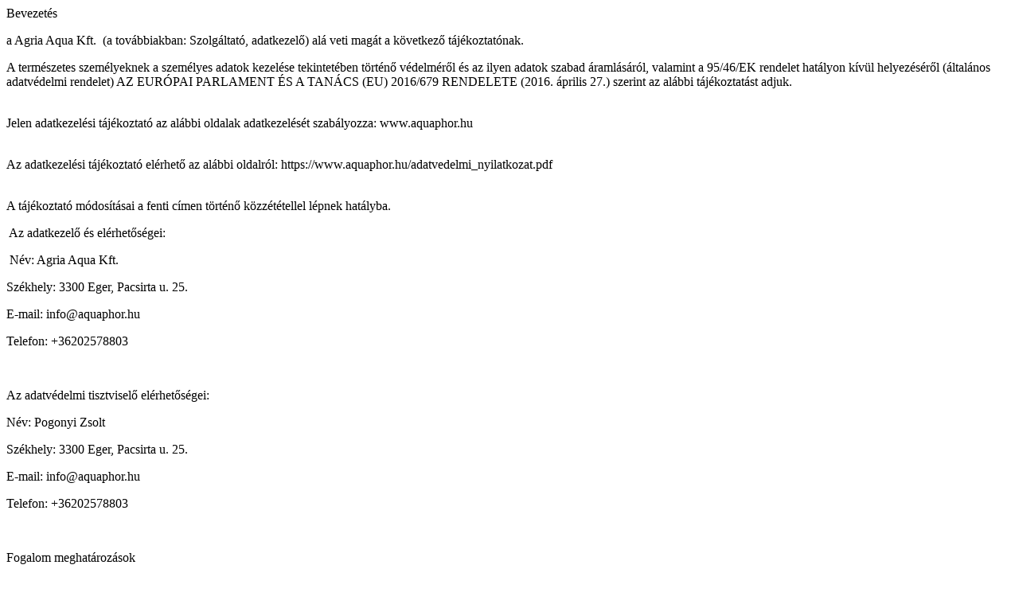

--- FILE ---
content_type: text/html; charset=utf-8
request_url: https://www.aquaphormodern.hu/index.php?route=information/information/agree&information_id=3
body_size: 67167
content:
<p>Bevezet&eacute;s</p>

<p>a&nbsp;Agria Aqua Kft.&nbsp;&nbsp;(a tov&aacute;bbiakban: Szolg&aacute;ltat&oacute;, adatkezelő) al&aacute; veti mag&aacute;t a k&ouml;vetkező t&aacute;j&eacute;koztat&oacute;nak.</p>

<p>A term&eacute;szetes szem&eacute;lyeknek a szem&eacute;lyes adatok kezel&eacute;se tekintet&eacute;ben t&ouml;rt&eacute;nő v&eacute;delm&eacute;ről &eacute;s az ilyen adatok szabad &aacute;raml&aacute;s&aacute;r&oacute;l, valamint a 95/46/EK rendelet hat&aacute;lyon k&iacute;v&uuml;l helyez&eacute;s&eacute;ről (&aacute;ltal&aacute;nos adatv&eacute;delmi rendelet) AZ EUR&Oacute;PAI PARLAMENT &Eacute;S A TAN&Aacute;CS (EU) 2016/679 RENDELETE (2016. &aacute;prilis 27.) szerint az al&aacute;bbi t&aacute;j&eacute;koztat&aacute;st adjuk.</p>

<p><br />
Jelen adatkezel&eacute;si t&aacute;j&eacute;koztat&oacute; az al&aacute;bbi oldalak adatkezel&eacute;s&eacute;t szab&aacute;lyozza: www.aquaphor.hu</p>

<p><br />
Az adatkezel&eacute;si t&aacute;j&eacute;koztat&oacute; el&eacute;rhető az al&aacute;bbi oldalr&oacute;l: https://www.aquaphor.hu/adatvedelmi_nyilatkozat.pdf</p>

<p><br />
A t&aacute;j&eacute;koztat&oacute; m&oacute;dos&iacute;t&aacute;sai a fenti c&iacute;men t&ouml;rt&eacute;nő k&ouml;zz&eacute;t&eacute;tellel l&eacute;pnek hat&aacute;lyba.</p>

<p>&nbsp;Az adatkezelő &eacute;s el&eacute;rhetős&eacute;gei:</p>

<p>&nbsp;N&eacute;v: Agria Aqua Kft.</p>

<p>Sz&eacute;khely: 3300 Eger, Pacsirta u. 25.</p>

<p>E-mail: info@aquaphor.hu</p>

<p>Telefon: +36202578803</p>

<p>&nbsp;</p>

<p>Az adatv&eacute;delmi tisztviselő el&eacute;rhetős&eacute;gei:</p>

<p>N&eacute;v: Pogonyi Zsolt</p>

<p>Sz&eacute;khely: 3300 Eger, Pacsirta u. 25.</p>

<p>E-mail: info@aquaphor.hu</p>

<p>Telefon: +36202578803</p>

<p>&nbsp;</p>

<p>Fogalom meghat&aacute;roz&aacute;sok</p>

<p>&bdquo;szem&eacute;lyes adat&rdquo;: azonos&iacute;tott vagy azonos&iacute;that&oacute; term&eacute;szetes szem&eacute;lyre (&bdquo;&eacute;rintett&rdquo;) vonatkoz&oacute; b&aacute;rmely inform&aacute;ci&oacute;; azonos&iacute;that&oacute; az a term&eacute;szetes szem&eacute;ly, aki k&ouml;zvetlen vagy k&ouml;zvetett m&oacute;don, k&uuml;l&ouml;n&ouml;sen valamely azonos&iacute;t&oacute;, p&eacute;ld&aacute;ul n&eacute;v, sz&aacute;m, helymeghat&aacute;roz&oacute; adat, online azonos&iacute;t&oacute; vagy a term&eacute;szetes szem&eacute;ly testi, fiziol&oacute;giai, genetikai, szellemi, gazdas&aacute;gi, kultur&aacute;lis vagy szoci&aacute;lis azonoss&aacute;g&aacute;ra vonatkoz&oacute; egy vagy t&ouml;bb t&eacute;nyező alapj&aacute;n azonos&iacute;that&oacute;;</p>

<p>&nbsp;</p>

<p>&bdquo;adatkezel&eacute;s&rdquo;: a szem&eacute;lyes adatokon vagy adat&aacute;llom&aacute;nyokon automatiz&aacute;lt vagy nem automatiz&aacute;lt m&oacute;don v&eacute;gzett b&aacute;rmely művelet vagy műveletek &ouml;sszess&eacute;ge, &iacute;gy a gyűjt&eacute;s, r&ouml;gz&iacute;t&eacute;s, rendszerez&eacute;s, tagol&aacute;s, t&aacute;rol&aacute;s, &aacute;talak&iacute;t&aacute;s vagy megv&aacute;ltoztat&aacute;s, lek&eacute;rdez&eacute;s, betekint&eacute;s, felhaszn&aacute;l&aacute;s, k&ouml;zl&eacute;s tov&aacute;bb&iacute;t&aacute;s, terjeszt&eacute;s vagy egy&eacute;b m&oacute;don t&ouml;rt&eacute;nő hozz&aacute;f&eacute;rhetőv&eacute; t&eacute;tel &uacute;tj&aacute;n, &ouml;sszehangol&aacute;s vagy &ouml;sszekapcsol&aacute;s, korl&aacute;toz&aacute;s, t&ouml;rl&eacute;s, illetve megsemmis&iacute;t&eacute;s;<br />
&nbsp;</p>

<p>&bdquo;adatkezelő&rdquo;: az a term&eacute;szetes vagy jogi szem&eacute;ly, k&ouml;zhatalmi szerv, &uuml;gyn&ouml;ks&eacute;g vagy b&aacute;rmely egy&eacute;b szerv, amely a szem&eacute;lyes adatok kezel&eacute;s&eacute;nek c&eacute;ljait &eacute;s eszk&ouml;zeit &ouml;n&aacute;ll&oacute;an vagy m&aacute;sokkal egy&uuml;tt meghat&aacute;rozza; ha az adatkezel&eacute;s c&eacute;ljait &eacute;s eszk&ouml;zeit az uni&oacute;s vagy a tag&aacute;llami jog hat&aacute;rozza meg, az adatkezelőt vagy az adatkezelő kijel&ouml;l&eacute;s&eacute;re vonatkoz&oacute; k&uuml;l&ouml;n&ouml;s szempontokat az uni&oacute;s vagy a tag&aacute;llami jog is meghat&aacute;rozhatja;<br />
&nbsp;</p>

<p>&bdquo;adatfeldolgoz&oacute;&rdquo;: az a term&eacute;szetes vagy jogi szem&eacute;ly, k&ouml;zhatalmi szerv, &uuml;gyn&ouml;ks&eacute;g vagy b&aacute;rmely egy&eacute;b szerv, amely az adatkezelő nev&eacute;ben szem&eacute;lyes adatokat kezel;<br />
&nbsp;</p>

<p>&bdquo;c&iacute;mzett&rdquo;: az a term&eacute;szetes vagy jogi szem&eacute;ly, k&ouml;zhatalmi szerv, &uuml;gyn&ouml;ks&eacute;g vagy b&aacute;rmely egy&eacute;b szerv, akivel vagy amellyel a szem&eacute;lyes adatot k&ouml;zlik, f&uuml;ggetlen&uuml;l att&oacute;l, hogy harmadik f&eacute;l-e. Azon k&ouml;zhatalmi szervek, amelyek egy egyedi vizsg&aacute;lat keret&eacute;ben az uni&oacute;s vagy a tag&aacute;llami joggal &ouml;sszhangban f&eacute;rhetnek hozz&aacute; szem&eacute;lyes adatokhoz, nem minős&uuml;lnek c&iacute;mzettnek; az eml&iacute;tett adatok e k&ouml;zhatalmi szervek &aacute;ltali kezel&eacute;se meg kell, hogy feleljen az adatkezel&eacute;s c&eacute;ljainak megfelelően az alkalmazand&oacute; adatv&eacute;delmi szab&aacute;lyoknak;<br />
&nbsp;</p>

<p>&bdquo;az &eacute;rintett hozz&aacute;j&aacute;rul&aacute;sa&rdquo;: az &eacute;rintett akarat&aacute;nak &ouml;nk&eacute;ntes, konkr&eacute;t &eacute;s megfelelő t&aacute;j&eacute;koztat&aacute;son alapul&oacute; &eacute;s egy&eacute;rtelmű kinyilv&aacute;n&iacute;t&aacute;sa, amellyel az &eacute;rintett nyilatkozat vagy a megerős&iacute;t&eacute;st f&eacute;lre&eacute;rthetetlen&uuml;l kifejező cselekedet &uacute;tj&aacute;n jelzi, hogy beleegyez&eacute;s&eacute;t adja az őt &eacute;rintő szem&eacute;lyes adatok kezel&eacute;s&eacute;hez;<br />
&nbsp;</p>

<p>&bdquo;adatv&eacute;delmi incidens&rdquo;: a biztons&aacute;g olyan s&eacute;r&uuml;l&eacute;se, amely a tov&aacute;bb&iacute;tott, t&aacute;rolt vagy m&aacute;s m&oacute;don kezelt szem&eacute;lyes adatok v&eacute;letlen vagy jogellenes megsemmis&iacute;t&eacute;s&eacute;t, elveszt&eacute;s&eacute;t, megv&aacute;ltoztat&aacute;s&aacute;t, jogosulatlan k&ouml;zl&eacute;s&eacute;t vagy az azokhoz val&oacute; jogosulatlan hozz&aacute;f&eacute;r&eacute;st eredm&eacute;nyezi.<br />
&nbsp;</p>

<p>A szem&eacute;lyes adatok kezel&eacute;s&eacute;re vonatkoz&oacute; elvek</p>

<p><br />
A szem&eacute;lyes adatok:</p>

<p><br />
kezel&eacute;s&eacute;t jogszerűen &eacute;s tisztess&eacute;gesen, valamint az &eacute;rintett sz&aacute;m&aacute;ra &aacute;tl&aacute;that&oacute; m&oacute;don kell v&eacute;gezni (&bdquo;jogszerűs&eacute;g, tisztess&eacute;ges elj&aacute;r&aacute;s &eacute;s &aacute;tl&aacute;that&oacute;s&aacute;g&rdquo;);<br />
&nbsp;</p>

<p>gyűjt&eacute;se csak meghat&aacute;rozott, egy&eacute;rtelmű &eacute;s jogszerű c&eacute;lb&oacute;l t&ouml;rt&eacute;njen, &eacute;s azokat ne kezelj&eacute;k ezekkel a c&eacute;lokkal &ouml;ssze nem egyeztethető m&oacute;don; a 89. cikk (1) bekezd&eacute;s&eacute;nek megfelelően nem minős&uuml;l az eredeti c&eacute;llal &ouml;ssze nem egyeztethetőnek a k&ouml;z&eacute;rdekű archiv&aacute;l&aacute;s c&eacute;lj&aacute;b&oacute;l, tudom&aacute;nyos &eacute;s t&ouml;rt&eacute;nelmi kutat&aacute;si c&eacute;lb&oacute;l vagy statisztikai c&eacute;lb&oacute;l t&ouml;rt&eacute;nő tov&aacute;bbi adatkezel&eacute;s (&bdquo;c&eacute;lhoz k&ouml;t&ouml;tts&eacute;g&rdquo;);<br />
&nbsp;</p>

<p>az adatkezel&eacute;s c&eacute;ljai szempontj&aacute;b&oacute;l megfelelőek &eacute;s relev&aacute;nsak kell, hogy legyenek, &eacute;s a sz&uuml;ks&eacute;gesre kell korl&aacute;toz&oacute;dniuk (&bdquo;adattakar&eacute;koss&aacute;g&rdquo;);<br />
&nbsp;</p>

<p>pontosnak &eacute;s sz&uuml;ks&eacute;g eset&eacute;n naprak&eacute;sznek kell lenni&uuml;k; minden &eacute;szszerű int&eacute;zked&eacute;st meg kell tenni annak &eacute;rdek&eacute;ben, hogy az adatkezel&eacute;s c&eacute;ljai szempontj&aacute;b&oacute;l pontatlan szem&eacute;lyes adatokat halad&eacute;ktalanul t&ouml;r&ouml;lj&eacute;k vagy helyesb&iacute;ts&eacute;k (&bdquo;pontoss&aacute;g&rdquo;);<br />
&nbsp;</p>

<p>t&aacute;rol&aacute;s&aacute;nak olyan form&aacute;ban kell t&ouml;rt&eacute;nnie, amely az &eacute;rintettek azonos&iacute;t&aacute;s&aacute;t csak a szem&eacute;lyes adatok kezel&eacute;se c&eacute;ljainak el&eacute;r&eacute;s&eacute;hez sz&uuml;ks&eacute;ges ideig teszi lehetőv&eacute;; a szem&eacute;lyes adatok enn&eacute;l hosszabb ideig t&ouml;rt&eacute;nő t&aacute;rol&aacute;s&aacute;ra csak akkor ker&uuml;lhet sor, amennyiben a szem&eacute;lyes adatok kezel&eacute;s&eacute;re a 89. cikk (1) bekezd&eacute;s&eacute;nek megfelelően k&ouml;z&eacute;rdekű archiv&aacute;l&aacute;s c&eacute;lj&aacute;b&oacute;l, tudom&aacute;nyos &eacute;s t&ouml;rt&eacute;nelmi kutat&aacute;si c&eacute;lb&oacute;l vagy statisztikai c&eacute;lb&oacute;l ker&uuml;l majd sor, az e rendeletben az &eacute;rintettek jogainak &eacute;s szabads&aacute;gainak v&eacute;delme &eacute;rdek&eacute;ben elő&iacute;rt megfelelő technikai &eacute;s szervez&eacute;si int&eacute;zked&eacute;sek v&eacute;grehajt&aacute;s&aacute;ra is figyelemmel (&bdquo;korl&aacute;tozott t&aacute;rolhat&oacute;s&aacute;g&rdquo;);<br />
&nbsp;</p>

<p>kezel&eacute;s&eacute;t oly m&oacute;don kell v&eacute;gezni, hogy megfelelő technikai vagy szervez&eacute;si int&eacute;zked&eacute;sek alkalmaz&aacute;s&aacute;val biztos&iacute;tva legyen a szem&eacute;lyes adatok megfelelő biztons&aacute;ga, az adatok jogosulatlan vagy jogellenes kezel&eacute;s&eacute;vel, v&eacute;letlen elveszt&eacute;s&eacute;vel, megsemmis&iacute;t&eacute;s&eacute;vel vagy k&aacute;rosod&aacute;s&aacute;val szembeni v&eacute;delmet is ide&eacute;rtve (&bdquo;integrit&aacute;s &eacute;s bizalmas jelleg&rdquo;).<br />
&nbsp;</p>

<p>Az adatkezelő felelős a fentiek megfelel&eacute;s&eacute;rt, tov&aacute;bb&aacute; k&eacute;pesnek kell lennie e megfelel&eacute;s igazol&aacute;s&aacute;ra (&bdquo;elsz&aacute;moltathat&oacute;s&aacute;g&rdquo;).</p>

<p><br />
Adatkezel&eacute;sek</p>

<p><br />
Web&aacute;ruh&aacute;z műk&ouml;dtet&eacute;shez kapcsol&oacute;d&oacute; adatkezel&eacute;s</p>

<p><br />
Az adatgyűjt&eacute;s t&eacute;nye, a kezelt adatok k&ouml;re &eacute;s az adatkezel&eacute;s c&eacute;lja:<br />
Szem&eacute;lyes adat&nbsp;&nbsp; &nbsp;Az adatkezel&eacute;s c&eacute;lja<br />
Felhaszn&aacute;l&oacute;i n&eacute;v&nbsp;&nbsp; &nbsp;Azonos&iacute;t&aacute;s, a regisztr&aacute;ci&oacute; lehetőv&eacute; t&eacute;tele.<br />
Jelsz&oacute;&nbsp;&nbsp; &nbsp;A felhaszn&aacute;l&oacute;i fi&oacute;kba t&ouml;rt&eacute;nő biztons&aacute;gos bel&eacute;p&eacute;st szolg&aacute;lja.<br />
Vezet&eacute;k-&eacute;s keresztn&eacute;v&nbsp;&nbsp; &nbsp;A kapcsolatfelv&eacute;telhez, a v&aacute;s&aacute;rl&aacute;shoz &eacute;s a szab&aacute;lyszerű sz&aacute;mla ki&aacute;ll&iacute;t&aacute;s&aacute;hoz sz&uuml;ks&eacute;ges.<br />
E-mail c&iacute;m&nbsp;&nbsp; &nbsp;Kapcsolattart&aacute;s.<br />
Telefonsz&aacute;m&nbsp;&nbsp; &nbsp;Kapcsolattart&aacute;s, a sz&aacute;ml&aacute;z&aacute;ssal, vagy a sz&aacute;ll&iacute;t&aacute;ssal kapcsolatos k&eacute;rd&eacute;sek hat&eacute;konyabb egyeztet&eacute;se.<br />
Sz&aacute;ml&aacute;z&aacute;si n&eacute;v &eacute;s c&iacute;m, esetleg ad&oacute;sz&aacute;m&nbsp;&nbsp; &nbsp;A szab&aacute;lyszerű sz&aacute;mla ki&aacute;ll&iacute;t&aacute;sa, tov&aacute;bb&aacute; a szerződ&eacute;s l&eacute;trehoz&aacute;sa, tartalm&aacute;nak meghat&aacute;roz&aacute;sa, m&oacute;dos&iacute;t&aacute;sa, teljes&iacute;t&eacute;s&eacute;nek figyelemmel k&iacute;s&eacute;r&eacute;se, az abb&oacute;l sz&aacute;rmaz&oacute; d&iacute;jak sz&aacute;ml&aacute;z&aacute;sa, valamint az azzal kapcsolatos k&ouml;vetel&eacute;sek &eacute;rv&eacute;nyes&iacute;t&eacute;se.<br />
Sz&aacute;ll&iacute;t&aacute;si n&eacute;v &eacute;s c&iacute;m&nbsp;&nbsp; &nbsp;A h&aacute;zhoz sz&aacute;ll&iacute;t&aacute;s lehetőv&eacute; t&eacute;tele.<br />
A v&aacute;s&aacute;rl&aacute;s/regisztr&aacute;ci&oacute; időpontja&nbsp;&nbsp; &nbsp;Technikai művelet v&eacute;grehajt&aacute;sa.<br />
A v&aacute;s&aacute;rl&aacute;s/regisztr&aacute;ci&oacute; kori IP c&iacute;m&nbsp;&nbsp; &nbsp;Technikai művelet v&eacute;grehajt&aacute;sa.<br />
Sem a felhaszn&aacute;l&oacute;n&eacute;v, sem az e-mail c&iacute;m eset&eacute;ben nem sz&uuml;ks&eacute;ges, hogy szem&eacute;lyes adatot tartalmazzon.</p>

<p><br />
Az &eacute;rintettek k&ouml;re: A webshop weboldalon regisztr&aacute;lt/v&aacute;s&aacute;rl&oacute; valamennyi &eacute;rintett.<br />
&nbsp;</p>

<p>Az adatkezel&eacute;s időtartama, az adatok t&ouml;rl&eacute;s&eacute;nek hat&aacute;rideje: A regisztr&aacute;ci&oacute; t&ouml;rl&eacute;s&eacute;vel azonnal. Kiv&eacute;ve a sz&aacute;mviteli bizonylatok eset&eacute;ben, hiszen a sz&aacute;mvitelről sz&oacute;l&oacute; 2000. &eacute;vi C. t&ouml;rv&eacute;ny 169. &sect; (2) bekezd&eacute;se alapj&aacute;n 8 &eacute;vig meg kell őrizni ezeket az adatokat.<br />
&nbsp;</p>

<p>A k&ouml;nyvviteli elsz&aacute;mol&aacute;st k&ouml;zvetlen&uuml;l &eacute;s k&ouml;zvetetten al&aacute;t&aacute;maszt&oacute; sz&aacute;mviteli bizonylatot (ide&eacute;rtve a fők&ouml;nyvi sz&aacute;ml&aacute;kat, az analitikus, illetve r&eacute;szletező nyilv&aacute;ntart&aacute;sokat is), legal&aacute;bb 8 &eacute;vig kell olvashat&oacute; form&aacute;ban, a k&ouml;nyvel&eacute;si feljegyz&eacute;sek hivatkoz&aacute;sa alapj&aacute;n visszakereshető m&oacute;don megőrizni.</p>

<p>&nbsp;</p>

<p>Az adatok megismer&eacute;s&eacute;re jogosult lehets&eacute;ges adatkezelők szem&eacute;lye, a szem&eacute;lyes adatok c&iacute;mzettjei: A szem&eacute;lyes adatokat az adatkezelő sales &eacute;s marketing munkat&aacute;rsai kezelhetik, a fenti alapelvek tiszteletben tart&aacute;s&aacute;val.<br />
&nbsp;</p>

<p>Az &eacute;rintettek adatkezel&eacute;ssel kapcsolatos jogainak ismertet&eacute;se:<br />
&nbsp;</p>

<p>Az &eacute;rintett k&eacute;relmezheti az adatkezelőtől a r&aacute; vonatkoz&oacute; szem&eacute;lyes adatokhoz val&oacute; hozz&aacute;f&eacute;r&eacute;st, azok helyesb&iacute;t&eacute;s&eacute;t, t&ouml;rl&eacute;s&eacute;t vagy kezel&eacute;s&eacute;nek korl&aacute;toz&aacute;s&aacute;t, &eacute;s<br />
tiltakozhat az ilyen szem&eacute;lyes adatok kezel&eacute;se ellen, valamint<br />
az &eacute;rintettnek joga van az adathordozhat&oacute;s&aacute;ghoz, tov&aacute;bb&aacute; a hozz&aacute;j&aacute;rul&aacute;s b&aacute;rmely időpontban t&ouml;rt&eacute;nő visszavon&aacute;s&aacute;hoz.<br />
&nbsp;</p>

<p>A szem&eacute;lyes adatokhoz val&oacute; hozz&aacute;f&eacute;r&eacute;st, azok t&ouml;rl&eacute;s&eacute;t, m&oacute;dos&iacute;t&aacute;s&aacute;t, vagy kezel&eacute;s&eacute;nek korl&aacute;toz&aacute;s&aacute;t, az adatok hordozhat&oacute;s&aacute;g&aacute;t, az adatkezel&eacute;sek elleni tiltakoz&aacute;st az al&aacute;bbi m&oacute;dokon tudja &eacute;rintett kezdem&eacute;nyezni:<br />
postai &uacute;ton a &nbsp;&nbsp;&nbsp;&nbsp;&nbsp;&nbsp;&nbsp;&nbsp;&nbsp;&nbsp;3300 Eger, Pacsirta u. 25.&nbsp;c&iacute;men,<br />
e-mail &uacute;tj&aacute;n&nbsp;&nbsp;&nbsp;&nbsp;&nbsp;&nbsp;&nbsp;&nbsp;&nbsp;&nbsp;&nbsp;&nbsp;info@aquaphor.hu&nbsp;&nbsp;&nbsp;e-mail c&iacute;men,<br />
telefonon &nbsp;&nbsp;&nbsp;&nbsp;&nbsp;&nbsp;&nbsp;&nbsp;&nbsp;&nbsp;&nbsp;&nbsp;&nbsp;&nbsp;&nbsp;&nbsp;+36202578803&nbsp;&nbsp;&nbsp;&nbsp;&nbsp;&nbsp;&nbsp;&nbsp;&nbsp;&nbsp;&nbsp;&nbsp;&nbsp;&nbsp;a sz&aacute;mon.<br />
&nbsp;</p>

<p>Az adatkezel&eacute;s jogalapja:<br />
&nbsp;</p>

<p>Az &eacute;rintett hozz&aacute;j&aacute;rul&aacute;sa, 6. cikk (1) bekezd&eacute;s a) pont, az Infotv. 5. &sect; (1) bekezd&eacute;se,<br />
&nbsp;</p>

<p>Az elektronikus kereskedelemi szolg&aacute;ltat&aacute;sok, valamint az inform&aacute;ci&oacute;s t&aacute;rsadalommal &ouml;sszef&uuml;ggő szolg&aacute;ltat&aacute;sok egyes k&eacute;rd&eacute;seiről sz&oacute;l&oacute; 2001. &eacute;vi CVIII. t&ouml;rv&eacute;ny (a tov&aacute;bbiakban: Elker tv.) 13/A. &sect; (3) bekezd&eacute;se:<br />
&nbsp;</p>

<p>A szolg&aacute;ltat&oacute; a szolg&aacute;ltat&aacute;s ny&uacute;jt&aacute;sa c&eacute;lj&aacute;b&oacute;l kezelheti azon szem&eacute;lyes adatokat, amelyek a szolg&aacute;ltat&aacute;s ny&uacute;jt&aacute;s&aacute;hoz technikailag elengedhetetlen&uuml;l sz&uuml;ks&eacute;gesek. A szolg&aacute;ltat&oacute;nak az egy&eacute;b felt&eacute;telek azonoss&aacute;ga eset&eacute;n &uacute;gy kell megv&aacute;lasztania &eacute;s minden esetben oly m&oacute;don kell &uuml;zemeltetnie az inform&aacute;ci&oacute;s t&aacute;rsadalommal &ouml;sszef&uuml;ggő szolg&aacute;ltat&aacute;s ny&uacute;jt&aacute;sa sor&aacute;n alkalmazott eszk&ouml;z&ouml;ket, hogy szem&eacute;lyes adatok kezel&eacute;s&eacute;re csak akkor ker&uuml;lj&ouml;n sor, ha ez a szolg&aacute;ltat&aacute;s ny&uacute;jt&aacute;s&aacute;hoz &eacute;s az e t&ouml;rv&eacute;nyben meghat&aacute;rozott egy&eacute;b c&eacute;lok teljes&uuml;l&eacute;s&eacute;hez felt&eacute;tlen&uuml;l sz&uuml;ks&eacute;ges, azonban ebben az esetben is csak a sz&uuml;ks&eacute;ges m&eacute;rt&eacute;kben &eacute;s ideig.</p>

<p>&nbsp;</p>

<p>A sz&aacute;mviteli jogszab&aacute;lyoknak megfelelő sz&aacute;ml&aacute;t ki&aacute;ll&iacute;t&aacute;sa eset&eacute;n a 6. cikk (1) bekezd&eacute;s c) pontja.<br />
&nbsp;</p>

<p>T&aacute;j&eacute;koztatjuk, hogy<br />
&nbsp;</p>

<p>az adatkezel&eacute;s az &Ouml;n hozz&aacute;j&aacute;rul&aacute;s&aacute;n alapul.<br />
k&ouml;teles a szem&eacute;lyes adatokat megadni, hogy tudjuk a rendel&eacute;s&eacute;t teljes&iacute;teni.<br />
az adatszolg&aacute;ltat&aacute;s elmarad&aacute;sa azzal a k&ouml;vetkezm&eacute;nyekkel j&aacute;r, hogy nem tudjuk a rendel&eacute;s&eacute;t feldolgozni.</p>

<p><br />
Az ig&eacute;nybe vett adatfeldolgoz&oacute;k</p>

<p>&nbsp;</p>

<p>Sz&aacute;ll&iacute;t&aacute;s</p>

<p><br />
Adatfeldolgoz&oacute; &aacute;ltal ell&aacute;tott tev&eacute;kenys&eacute;g: Term&eacute;kek kisz&aacute;ll&iacute;t&aacute;sa, fuvaroz&aacute;s<br />
&nbsp;</p>

<p>Adatfeldolgoz&oacute; megnevez&eacute;se &eacute;s el&eacute;rhetős&eacute;ge:<br />
&nbsp;</p>

<p>Adatfeldolgoz&oacute; neve: GLS General Logistics Systems Hungary Csomag-Logisztikai Kft.</p>

<p>&nbsp;</p>

<p>Sz&eacute;khelye: 2351 Als&oacute;n&eacute;medi GLS Eur&oacute;pa u. 2.</p>

<p>&nbsp;<br />
Ad&oacute;sz&aacute;m: 12369410-2-44</p>

<p><br />
C&eacute;gjegyz&eacute;k sz&aacute;m: 13-09-111755</p>

<p><br />
E-mail c&iacute;m: info@gls-hungary.com</p>

<p><br />
Telefonsz&aacute;m: +36 1 802 0265</p>

<p>Az adatkezel&eacute;s t&eacute;nye, a kezelt adatok k&ouml;re: Sz&aacute;ll&iacute;t&aacute;si n&eacute;v, sz&aacute;ll&iacute;t&aacute;si c&iacute;m, telefonsz&aacute;m, e-mail c&iacute;m.<br />
&nbsp;</p>

<p>Az &eacute;rintettek k&ouml;re: A h&aacute;zhozsz&aacute;ll&iacute;t&aacute;st&nbsp;&nbsp;k&eacute;rő valamennyi &eacute;rintett.<br />
&nbsp;</p>

<p>Az adatkezel&eacute;s c&eacute;lja: A megrendelt term&eacute;k h&aacute;zhoz sz&aacute;ll&iacute;t&aacute;sa.<br />
&nbsp;</p>

<p>Az adatkezel&eacute;s időtartama, az adatok t&ouml;rl&eacute;s&eacute;nek hat&aacute;rideje: A h&aacute;zhozsz&aacute;ll&iacute;t&aacute;s lebonyol&iacute;t&aacute;s&aacute;ig tart.<br />
&nbsp;</p>

<p>Az adatfeldolgoz&aacute;s jogalapja: a Felhaszn&aacute;l&oacute; hozz&aacute;j&aacute;rul&aacute;sa, 6. cikk (1) bekezd&eacute;s a) pontja, az Infotv. 5. &sect; (1) bekezd&eacute;se.<br />
&nbsp;</p>

<p>Sz&aacute;ml&aacute;z&aacute;s</p>

<p>1.&nbsp;Adatfeldolgoz&oacute; &aacute;ltal ell&aacute;tott tev&eacute;kenys&eacute;g: Sz&aacute;mla ki&aacute;ll&iacute;t&aacute;s</p>

<p><br />
2. Adatfeldolgoz&oacute; megnevez&eacute;se &eacute;s el&eacute;rhetős&eacute;ge:</p>

<p><br />
Adatfeldolgoz&oacute; neve: billingo technologies zrt</p>

<p><br />
Sz&eacute;khelye: 1133 Budapest, &Aacute;rb&oacute;c utca 6.</p>

<p>&nbsp;<br />
Ad&oacute;sz&aacute;m: 27926309-2-41</p>

<p><br />
C&eacute;gjegyz&eacute;k sz&aacute;m: &nbsp;01 10 140802</p>

<p>&nbsp;</p>

<p>E-mail c&iacute;m: hello@billingo.hu</p>

<p><br />
Online fizet&eacute;s<br />
&nbsp;</p>

<p>Adatfeldolgoz&oacute; &aacute;ltal ell&aacute;tott tev&eacute;kenys&eacute;g: Online fizet&eacute;s<br />
&nbsp;</p>

<p>Adatfeldolgoz&oacute; megnevez&eacute;se &eacute;s el&eacute;rhetős&eacute;ge:<br />
&nbsp;</p>

<p>Adatfeldolgoz&oacute; neve: OTP Mobil Kft</p>

<p>&nbsp;</p>

<p>Sz&eacute;khelye: 1093 Budapest, K&ouml;zrakt&aacute;r utca 30-32.</p>

<p>&nbsp;</p>

<p>Ad&oacute;sz&aacute;m: 24386106243</p>

<p>&nbsp;</p>

<p>C&eacute;gjegyz&eacute;k sz&aacute;m: 01 09 174466</p>

<p>&nbsp;</p>

<p>E-mail c&iacute;m: ugyfelszolgalat@simple.hu</p>

<p>&nbsp;</p>

<p>Telefonsz&aacute;m: +36 1 776 6901</p>

<p>Az adatkezel&eacute;s t&eacute;nye, a kezelt adatok k&ouml;re: Sz&aacute;ml&aacute;z&aacute;si n&eacute;v, sz&aacute;ml&aacute;z&aacute;si c&iacute;m, e-mail c&iacute;m.<br />
&nbsp;</p>

<p>Az &eacute;rintettek k&ouml;re: A online v&aacute;s&aacute;rl&aacute;st k&eacute;rő valamennyi &eacute;rintett.<br />
&nbsp;</p>

<p>Az adatkezel&eacute;s c&eacute;lja: Az online fizet&eacute;s lebonyol&iacute;t&aacute;sa, a tranzakci&oacute;k visszaigazol&aacute;sa &eacute;s a felhaszn&aacute;l&oacute;k v&eacute;delme &eacute;rdek&eacute;ben v&eacute;gzett fraud-monitoring (vissza&eacute;l&eacute;sek ellenőrz&eacute;se).<br />
&nbsp;</p>

<p>Az adatkezel&eacute;s időtartama, az adatok t&ouml;rl&eacute;s&eacute;nek hat&aacute;rideje: Az online fizet&eacute;s lebonyol&iacute;t&aacute;s&aacute;ig tart.<br />
&nbsp;</p>

<p>Az adatfeldolgoz&aacute;s jogalapja: a Felhaszn&aacute;l&oacute; hozz&aacute;j&aacute;rul&aacute;sa, az Infotv. 5. &sect; (1) bekezd&eacute;se, 6. cikk (1) bekezd&eacute;s a) pontja, illetve az elektronikus kereskedelemi szolg&aacute;ltat&aacute;sok, valamint az inform&aacute;ci&oacute;s t&aacute;rsadalommal &ouml;sszef&uuml;ggő szolg&aacute;ltat&aacute;sok egyes k&eacute;rd&eacute;seiről sz&oacute;l&oacute; 2001. &eacute;vi CVIII. t&ouml;rv&eacute;ny 13/A. &sect; (3) bekezd&eacute;se.<br />
&nbsp;</p>

<p>T&aacute;rhely-szolg&aacute;ltat&oacute;</p>

<p><br />
Adatfeldolgoz&oacute; &aacute;ltal ell&aacute;tott tev&eacute;kenys&eacute;g: T&aacute;rhely-szolg&aacute;ltat&aacute;s<br />
&nbsp;</p>

<p>Adatfeldolgoz&oacute; megnevez&eacute;se &eacute;s el&eacute;rhetős&eacute;ge:<br />
&nbsp;</p>

<p>Adatfeldolgoz&oacute; neve: EV2 Internet Kft.<br />
Sz&eacute;khelye: 1149&nbsp;Budapest, R&oacute;na &uacute;t 120-122.<br />
Ad&oacute;sz&aacute;m: 13335072-2-42<br />
C&eacute;gjegyz&eacute;k sz&aacute;m: 01-09-987250<br />
E-mail c&iacute;m: info@cpanel.hu<br />
Tel:&nbsp;+36-1-460-0104, +36-70-338-4091</p>

<p>&nbsp;</p>

<p>Az adatkezel&eacute;s t&eacute;nye, a kezelt adatok k&ouml;re: Az &eacute;rintett &aacute;ltal megadott valamennyi szem&eacute;lyes adat.<br />
&nbsp;</p>

<p>Az &eacute;rintettek k&ouml;re: A weboldalt haszn&aacute;l&oacute; valamennyi &eacute;rintett.<br />
&nbsp;</p>

<p>Az adatkezel&eacute;s c&eacute;lja: A weboldal el&eacute;rhetőv&eacute; t&eacute;tele, megfelelő műk&ouml;dtet&eacute;se.<br />
&nbsp;</p>

<p>Az adatkezel&eacute;s időtartama, az adatok t&ouml;rl&eacute;s&eacute;nek hat&aacute;rideje: Az adatkezelő &eacute;s a t&aacute;rhely-szolg&aacute;ltat&oacute; k&ouml;z&ouml;tti meg&aacute;llapod&aacute;s megszűn&eacute;s&eacute;ig, vagy az &eacute;rintettnek a t&aacute;rhely-szolg&aacute;ltat&oacute; fel&eacute; int&eacute;zett t&ouml;rl&eacute;si k&eacute;relm&eacute;ig tart az adatkezel&eacute;s.<br />
&nbsp;</p>

<p>Az adatfeldolgoz&aacute;s jogalapja: a Felhaszn&aacute;l&oacute; hozz&aacute;j&aacute;rul&aacute;sa, az Infotv. 5. &sect; (1) bekezd&eacute;se, 6. cikk (1) bekezd&eacute;s a) pontja, illetve az elektronikus kereskedelemi szolg&aacute;ltat&aacute;sok, valamint az inform&aacute;ci&oacute;s t&aacute;rsadalommal &ouml;sszef&uuml;ggő szolg&aacute;ltat&aacute;sok egyes k&eacute;rd&eacute;seiről sz&oacute;l&oacute; 2001. &eacute;vi CVIII. t&ouml;rv&eacute;ny 13/A. &sect; (3) bekezd&eacute;se.<br />
&nbsp;</p>

<p>Cookie-k (s&uuml;tik) kezel&eacute;se</p>

<p>&nbsp;</p>

<p>Web&aacute;ruh&aacute;zakra jellemző cookie-k az &uacute;gynevezett &bdquo;jelsz&oacute;val v&eacute;dett munkamenethez haszn&aacute;lt cookie&rdquo;, &bdquo;bev&aacute;s&aacute;rl&oacute;kos&aacute;rhoz sz&uuml;ks&eacute;ges cookie-k&rdquo; &eacute;s &bdquo;biztons&aacute;gi cookie-k&rdquo;, melyek haszn&aacute;lat&aacute;hoz nem sz&uuml;ks&eacute;ges előzetes hozz&aacute;j&aacute;rul&aacute;st k&eacute;rni az &eacute;rintettektől.<br />
&nbsp;</p>

<p>Az adatkezel&eacute;s t&eacute;nye, a kezelt adatok k&ouml;re: Egyedi azonos&iacute;t&oacute;sz&aacute;m, d&aacute;tumok, időpontok<br />
&nbsp;</p>

<p>Az &eacute;rintettek k&ouml;re: A weboldalt l&aacute;togat&oacute; valamennyi &eacute;rintett.<br />
&nbsp;</p>

<p>Az adatkezel&eacute;s c&eacute;lja: A felhaszn&aacute;l&oacute;k azonos&iacute;t&aacute;sa, a &bdquo;bev&aacute;s&aacute;rl&oacute;kos&aacute;r&rdquo; nyilv&aacute;ntart&aacute;s&aacute;ra &eacute;s a l&aacute;togat&oacute;k nyomon k&ouml;vet&eacute;se.<br />
&nbsp;</p>

<p>Az adatkezel&eacute;s időtartama, az adatok t&ouml;rl&eacute;s&eacute;nek hat&aacute;rideje:<br />
S&uuml;ti t&iacute;pusa&nbsp;&nbsp; &nbsp;Adatkezel&eacute;s jogalapja&nbsp;&nbsp; &nbsp;<br />
Adatkezel&eacute;s</p>

<p>időtartama</p>

<p>Kezelt adatk&ouml;r<br />
Munkamenet s&uuml;tik (session)&nbsp;&nbsp; &nbsp;Az elektronikus kereskedelmi szolg&aacute;ltat&aacute;sok, valamint az inform&aacute;ci&oacute;s t&aacute;rsadalmi szolg&aacute;ltat&aacute;sok egyes k&eacute;rd&eacute;seiről sz&oacute;l&oacute; 2001. CVIII. t&ouml;rv&eacute;ny (Elkertv.) 13/A. &sect; (3) bekezd&eacute;se&nbsp;&nbsp; &nbsp;<br />
A vonatkoz&oacute;</p>

<p>l&aacute;togat&oacute;i munkamenet lez&aacute;r&aacute;s&aacute;ig tart&oacute; időszak</p>

<p>connect.sid<br />
&nbsp;</p>

<p>Az adatok megismer&eacute;s&eacute;re jogosult lehets&eacute;ges adatkezelők szem&eacute;lye: A cookie-k haszn&aacute;lat&aacute;val nem kezel szem&eacute;lyes adatokat az adatkezelő.<br />
&nbsp;</p>

<p>Az &eacute;rintettek adatkezel&eacute;ssel kapcsolatos jogainak ismertet&eacute;se: Az &eacute;rintettnek lehetős&eacute;g&uuml;k van a cookie-kat t&ouml;r&ouml;lni a b&ouml;ng&eacute;szők Eszk&ouml;z&ouml;k/Be&aacute;ll&iacute;t&aacute;sok men&uuml;j&eacute;ben &aacute;ltal&aacute;ban az Adatv&eacute;delem men&uuml;pont be&aacute;ll&iacute;t&aacute;sai alatt.<br />
&nbsp;</p>

<p>Az adatkezel&eacute;s jogalapja: Az &eacute;rintettől hozz&aacute;j&aacute;rul&aacute;s nem sz&uuml;ks&eacute;ges, amennyiben a cookie-k haszn&aacute;lat&aacute;nak kiz&aacute;r&oacute;lagos c&eacute;lja az elektronikus h&iacute;rk&ouml;zlő h&aacute;l&oacute;zaton kereszt&uuml;l t&ouml;rt&eacute;nő k&ouml;zl&eacute;stov&aacute;bb&iacute;t&aacute;s vagy arra az előfizető vagy felhaszn&aacute;l&oacute; &aacute;ltal kifejezetten k&eacute;rt, az inform&aacute;ci&oacute;s t&aacute;rsadalommal &ouml;sszef&uuml;ggő szolg&aacute;ltat&aacute;s ny&uacute;jt&aacute;s&aacute;hoz a szolg&aacute;ltat&oacute;nak felt&eacute;tlen&uuml;l sz&uuml;ks&eacute;ge van.<br />
&nbsp;</p>

<p>Google Adwords konverzi&oacute;k&ouml;vet&eacute;s haszn&aacute;lata</p>

<p>&nbsp;</p>

<p>A &bdquo;Google AdWords&rdquo; nevű online rekl&aacute;mprogramot haszn&aacute;lja az adatkezelő, tov&aacute;bb&aacute; annak keretein bel&uuml;l ig&eacute;nybe veszi a Google konverzi&oacute;k&ouml;vető szolg&aacute;ltat&aacute;s&aacute;t. A Google konverzi&oacute;k&ouml;vet&eacute;s a Google Inc. elemző szolg&aacute;ltat&aacute;sa (1600 Amphitheatre Parkway, Mountain View, CA 94043, USA; &bdquo;Google&ldquo;).<br />
&nbsp;</p>

<p>Amikor Felhaszn&aacute;l&oacute; egy weboldalt Google-hirdet&eacute;s &aacute;ltal &eacute;r el, akkor egy a konverzi&oacute;k&ouml;vet&eacute;shez sz&uuml;ks&eacute;ges cookie ker&uuml;l a sz&aacute;m&iacute;t&oacute;g&eacute;p&eacute;re. Ezeknek a cookie-knak az &eacute;rv&eacute;nyess&eacute;ge korl&aacute;tozott, &eacute;s nem tartalmaznak semmilyen szem&eacute;lyes adatot, &iacute;gy a Felhaszn&aacute;l&oacute; nem is azonos&iacute;that&oacute; &aacute;ltaluk.<br />
&nbsp;</p>

<p>Amikor a Felhaszn&aacute;l&oacute; a weboldal bizonyos oldalait b&ouml;ng&eacute;szi, &eacute;s a cookie m&eacute;g nem j&aacute;rt le, akkor a Google &eacute;s az adatkezelő is l&aacute;thatja, hogy Felhaszn&aacute;l&oacute; a hirdet&eacute;sre kattintott.<br />
&nbsp;</p>

<p>Minden Google AdWords &uuml;gyf&eacute;l m&aacute;sik cookie-t kap, &iacute;gy azokat az AdWords &uuml;gyfeleinek weboldalain kereszt&uuml;l nem lehet nyomon k&ouml;vetni.<br />
&nbsp;</p>

<p>Az inform&aacute;ci&oacute;k &ndash; melyeket a konverzi&oacute;k&ouml;vető cookie-k seg&iacute;ts&eacute;g&eacute;vel szereztek &ndash; azt a c&eacute;lt szolg&aacute;lj&aacute;k, hogy az AdWords konverzi&oacute;k&ouml;vet&eacute;st v&aacute;laszt&oacute; &uuml;gyfeleinek sz&aacute;m&aacute;ra konverzi&oacute;s statisztik&aacute;kat k&eacute;sz&iacute;tsenek. Az &uuml;gyfelek &iacute;gy t&aacute;j&eacute;koz&oacute;dnak a hirdet&eacute;s&uuml;kre kattint&oacute; &eacute;s konverzi&oacute;k&ouml;vető c&iacute;mk&eacute;vel ell&aacute;tott oldalra tov&aacute;bb&iacute;tott felhaszn&aacute;l&oacute;k sz&aacute;m&aacute;r&oacute;l. Azonban olyan inform&aacute;ci&oacute;khoz nem jutnak hozz&aacute;, melyekkel b&aacute;rmelyik felhaszn&aacute;l&oacute;t azonos&iacute;tani lehetne.<br />
&nbsp;</p>

<p>Ha nem szeretne r&eacute;szt venni a konverzi&oacute;k&ouml;vet&eacute;sben, akkor ezt elutas&iacute;thatja az&aacute;ltal, hogy b&ouml;ng&eacute;szőj&eacute;ben letiltja a cookie-k telep&iacute;t&eacute;s&eacute;nek lehetős&eacute;g&eacute;t. Ezut&aacute;n &Ouml;n nem fog szerepelni a konverzi&oacute;k&ouml;vet&eacute;si statisztik&aacute;kban.<br />
&nbsp;</p>

<p>Tov&aacute;bbi inform&aacute;ci&oacute; valamint a Google adatv&eacute;delmi nyilatkozata az al&aacute;bbi oldalon &eacute;rhető el:&nbsp;&nbsp;www.google.de/policies/privacy/<br />
&nbsp;</p>

<p>A Google Analytics alkalmaz&aacute;sa</p>

<p>&nbsp;</p>

<p>Ez a honlap a Google Analytics alkalmaz&aacute;st haszn&aacute;lja, amely a Google Inc. (&bdquo;Google&rdquo;) webelemző szolg&aacute;ltat&aacute;sa. A Google Analytics &uacute;gynevezett &bdquo;cookie-kat&rdquo;, sz&ouml;vegf&aacute;jlokat haszn&aacute;l, amelyeket a sz&aacute;m&iacute;t&oacute;g&eacute;p&eacute;re mentenek, &iacute;gy előseg&iacute;tik Felhaszn&aacute;l&oacute; &aacute;ltal l&aacute;togatott weblap haszn&aacute;lat&aacute;nak elemz&eacute;s&eacute;t.<br />
&nbsp;</p>

<p>A Felhaszn&aacute;l&oacute; &aacute;ltal haszn&aacute;lt weboldallal kapcsolatos cookie-kkal l&eacute;trehozott inform&aacute;ci&oacute;k rendszerint a Google egyik USA-beli szerver&eacute;re ker&uuml;lnek &eacute;s t&aacute;rol&oacute;dnak. Az IP-anonimiz&aacute;l&aacute;s weboldali aktiv&aacute;l&aacute;s&aacute;val a Google a Felhaszn&aacute;l&oacute; IP-c&iacute;m&eacute;t az Eur&oacute;pai Uni&oacute; tag&aacute;llamain bel&uuml;l vagy az Eur&oacute;pai Gazdas&aacute;gi T&eacute;rs&eacute;gről sz&oacute;l&oacute; meg&aacute;llapod&aacute;sban r&eacute;szes m&aacute;s &aacute;llamokban előzőleg megr&ouml;vid&iacute;ti.<br />
&nbsp;</p>

<p>A teljes IP-c&iacute;mnek a Google USA-ban l&eacute;vő szerver&eacute;re t&ouml;rt&eacute;nő tov&aacute;bb&iacute;t&aacute;s&aacute;ra &eacute;s ottani ler&ouml;vid&iacute;t&eacute;s&eacute;re csak kiv&eacute;teles esetekben ker&uuml;l sor. Eme weboldal &uuml;zemeltetőj&eacute;nek megb&iacute;z&aacute;s&aacute;b&oacute;l a Google ezeket az inform&aacute;ci&oacute;kat arra fogja haszn&aacute;lni, hogy ki&eacute;rt&eacute;kelje, hogyan haszn&aacute;lta a Felhaszn&aacute;l&oacute; a honlapot, tov&aacute;bb&aacute;, hogy a weboldal &uuml;zemeltetőj&eacute;nek a honlap aktivit&aacute;s&aacute;val &ouml;sszef&uuml;ggő jelent&eacute;seket k&eacute;sz&iacute;tsen, valamint, hogy a weboldal- &eacute;s az internethaszn&aacute;lattal kapcsolatos tov&aacute;bbi szolg&aacute;ltat&aacute;sokat teljes&iacute;tsen.<br />
&nbsp;</p>

<p>A Google Analytics keretein bel&uuml;l a Felhaszn&aacute;l&oacute; b&ouml;ng&eacute;szője &aacute;ltal tov&aacute;bb&iacute;tott IP-c&iacute;met nem vezeti &ouml;ssze a Google m&aacute;s adataival. A cookie-k t&aacute;rol&aacute;s&aacute;t a Felhaszn&aacute;l&oacute; a b&ouml;ng&eacute;szőj&eacute;nek megfelelő be&aacute;ll&iacute;t&aacute;s&aacute;val megakad&aacute;lyozhatja, azonban felh&iacute;vjuk figyelm&eacute;t, hogy ebben az esetben előfordulhat, hogy ennek a honlapnak nem minden funkci&oacute;ja lesz teljes k&ouml;rűen haszn&aacute;lhat&oacute;. Megakad&aacute;lyozhatja tov&aacute;bb&aacute;, hogy a Google gyűjtse &eacute;s feldolgozza a cookie-k &aacute;ltali, a Felhaszn&aacute;l&oacute; weboldalhaszn&aacute;lattal kapcsolatos adatait (bele&eacute;rtve az IP-c&iacute;met is), ha let&ouml;lti &eacute;s telep&iacute;ti a k&ouml;vetkező linken el&eacute;rhető b&ouml;ng&eacute;sző plugint. https://tools.google.com/dlpage/gaoptout?hl=hu<br />
&nbsp;&nbsp;&nbsp;</p>

<p>H&iacute;rlev&eacute;l, DM tev&eacute;kenys&eacute;g</p>

<p>&nbsp;</p>

<p>A gazdas&aacute;gi rekl&aacute;mtev&eacute;kenys&eacute;g alapvető felt&eacute;teleiről &eacute;s egyes korl&aacute;tair&oacute;l sz&oacute;l&oacute; 2008. &eacute;vi XLVIII. t&ouml;rv&eacute;ny 6. &sect;-a &eacute;rtelm&eacute;ben Felhaszn&aacute;l&oacute; előzetesen &eacute;s kifejezetten hozz&aacute;j&aacute;rulhat ahhoz, hogy Szolg&aacute;ltat&oacute; rekl&aacute;maj&aacute;nlataival, egy&eacute;b k&uuml;ldem&eacute;nyeivel a regisztr&aacute;ci&oacute;kor megadott el&eacute;rhetős&eacute;gein megkeresse.<br />
&nbsp;</p>

<p>Tov&aacute;bb&aacute; &Uuml;gyf&eacute;l a jelen t&aacute;j&eacute;koztat&oacute; rendelkez&eacute;seit szem előtt tartva hozz&aacute;j&aacute;rulhat ahhoz, hogy Szolg&aacute;ltat&oacute; a rekl&aacute;maj&aacute;nlatok k&uuml;ld&eacute;s&eacute;hez sz&uuml;ks&eacute;ges szem&eacute;lyes adatait kezelje.<br />
&nbsp;</p>

<p>Szolg&aacute;ltat&oacute; nem k&uuml;ld k&eacute;retlen rekl&aacute;m&uuml;zenetet, &eacute;s Felhaszn&aacute;l&oacute; korl&aacute;toz&aacute;s &eacute;s indokol&aacute;s n&eacute;lk&uuml;l, ingyenesen leiratkozhat az aj&aacute;nlatok k&uuml;ld&eacute;s&eacute;ről. Ebben az esetben Szolg&aacute;ltat&oacute; minden - a rekl&aacute;m&uuml;zenetek k&uuml;ld&eacute;s&eacute;hez sz&uuml;ks&eacute;ges - szem&eacute;lyes adat&aacute;t t&ouml;rli nyilv&aacute;ntart&aacute;s&aacute;b&oacute;l &eacute;s tov&aacute;bbi rekl&aacute;maj&aacute;nlataival nem keresi meg a Felhaszn&aacute;l&oacute;t. Felhaszn&aacute;l&oacute; a rekl&aacute;mokr&oacute;l leiratkozhat az &uuml;zenetben l&eacute;vő linkre kattintva.<br />
&nbsp;</p>

<p>Az adatgyűjt&eacute;s t&eacute;nye, a kezelt adatok k&ouml;re &eacute;s az adatkezel&eacute;s c&eacute;lja:<br />
Szem&eacute;lyes adat&nbsp;&nbsp; &nbsp;Az adatkezel&eacute;s c&eacute;lja<br />
N&eacute;v, e-mail c&iacute;m.&nbsp;&nbsp; &nbsp;Azonos&iacute;t&aacute;s, a h&iacute;rlev&eacute;lre val&oacute; feliratkoz&aacute;s lehetőv&eacute; t&eacute;tele.<br />
A feliratkoz&aacute;s időpontja&nbsp;&nbsp; &nbsp;Technikai művelet v&eacute;grehajt&aacute;sa.<br />
A feliratkoz&aacute;s kori IP c&iacute;m&nbsp;&nbsp; &nbsp;Technikai művelet v&eacute;grehajt&aacute;sa<br />
&nbsp;</p>

<p>Az &eacute;rintettek k&ouml;re: A h&iacute;rlev&eacute;lre feliratkoz&oacute; valamennyi &eacute;rintett.<br />
&nbsp;</p>

<p>Az adatkezel&eacute;s c&eacute;lja: rekl&aacute;mot tartalmaz&oacute; elektronikus &uuml;zenetek (e-mail, sms, push &uuml;zenet) k&uuml;ld&eacute;se az &eacute;rintett r&eacute;sz&eacute;re, t&aacute;j&eacute;koztat&aacute;s ny&uacute;jt&aacute;sa az aktu&aacute;lis inform&aacute;ci&oacute;kr&oacute;l, term&eacute;kekről, akci&oacute;kr&oacute;l, &uacute;j funkci&oacute;kr&oacute;l stb.<br />
&nbsp;</p>

<p>Az adatkezel&eacute;s időtartama, az adatok t&ouml;rl&eacute;s&eacute;nek hat&aacute;rideje: a hozz&aacute;j&aacute;rul&oacute; nyilatkozat visszavon&aacute;s&aacute;ig, azaz a leiratkoz&aacute;sig tart az adatkezel&eacute;s.<br />
&nbsp;</p>

<p>Az adatkezel&eacute;s nyilv&aacute;ntart&aacute;si sz&aacute;ma: NAIH-03487-0003<br />
&nbsp;</p>

<p>Az adatok megismer&eacute;s&eacute;re jogosult lehets&eacute;ges adatkezelők szem&eacute;lye, a szem&eacute;lyes adatok c&iacute;mzettjei: A szem&eacute;lyes adatokat az adatkezelő sales &eacute;s marketing munkat&aacute;rsai kezelhetik, a fenti alapelvek tiszteletben tart&aacute;s&aacute;val.<br />
&nbsp;</p>

<p>Az &eacute;rintettek adatkezel&eacute;ssel kapcsolatos jogainak ismertet&eacute;se:<br />
&nbsp;</p>

<p>Az &eacute;rintett k&eacute;relmezheti az adatkezelőtől a r&aacute; vonatkoz&oacute; szem&eacute;lyes adatokhoz val&oacute; hozz&aacute;f&eacute;r&eacute;st, azok helyesb&iacute;t&eacute;s&eacute;t, t&ouml;rl&eacute;s&eacute;t vagy kezel&eacute;s&eacute;nek korl&aacute;toz&aacute;s&aacute;t, &eacute;s<br />
tiltakozhat az ilyen szem&eacute;lyes adatok kezel&eacute;se ellen, valamint<br />
az &eacute;rintettnek joga van az adathordozhat&oacute;s&aacute;ghoz, tov&aacute;bb&aacute; a hozz&aacute;j&aacute;rul&aacute;s b&aacute;rmely időpontban t&ouml;rt&eacute;nő visszavon&aacute;s&aacute;hoz.<br />
&nbsp;</p>

<p>A szem&eacute;lyes adatokhoz val&oacute; hozz&aacute;f&eacute;r&eacute;st, azok t&ouml;rl&eacute;s&eacute;t, m&oacute;dos&iacute;t&aacute;s&aacute;t, vagy kezel&eacute;s&eacute;nek korl&aacute;toz&aacute;s&aacute;t, az adatok hordozhat&oacute;s&aacute;g&aacute;t, az adatkezel&eacute;sek elleni tiltakoz&aacute;st az al&aacute;bbi m&oacute;dokon tudja &eacute;rintett kezdem&eacute;nyezni:<br />
postai &uacute;ton a &nbsp;&nbsp;&nbsp;&nbsp;&nbsp;&nbsp;&nbsp;&nbsp;&nbsp;&nbsp;3300 Eger, Pacsirta u. 25. c&iacute;men,<br />
e-mail &uacute;tj&aacute;n&nbsp;&nbsp;&nbsp;&nbsp;&nbsp;&nbsp;&nbsp;&nbsp;&nbsp;&nbsp;&nbsp;&nbsp;info@aquaphor.hu&nbsp;&nbsp;&nbsp;&nbsp;&nbsp;e-mail c&iacute;men,<br />
telefonon &nbsp;&nbsp;&nbsp;&nbsp;&nbsp;&nbsp;&nbsp;&nbsp;&nbsp;&nbsp;&nbsp;&nbsp;&nbsp;&nbsp;&nbsp;&nbsp;+36202578803&nbsp;&nbsp;&nbsp;&nbsp;&nbsp;&nbsp;&nbsp;&nbsp;&nbsp;&nbsp;&nbsp;&nbsp;&nbsp;&nbsp;&nbsp;&nbsp;a sz&aacute;mon.<br />
&nbsp;</p>

<p>Az &eacute;rintett b&aacute;rmikor, ingyenesen leiratkozhat a h&iacute;rlev&eacute;lről.<br />
&nbsp;</p>

<p>Az adatkezel&eacute;s jogalapja: az &eacute;rintett hozz&aacute;j&aacute;rul&aacute;sa, 6. cikk (1) bekezd&eacute;s a) pont, az az Infotv. 5. &sect; (1) bekezd&eacute;se, &eacute;s a gazdas&aacute;gi rekl&aacute;mtev&eacute;kenys&eacute;g alapvető felt&eacute;teleiről &eacute;s egyes korl&aacute;tair&oacute;l sz&oacute;l&oacute; 2008. &eacute;vi XLVIII. t&ouml;rv&eacute;ny 6. &sect; (5) bekezd&eacute;se:<br />
&nbsp;</p>

<p>A rekl&aacute;moz&oacute;, a rekl&aacute;mszolg&aacute;ltat&oacute;, illetve a rekl&aacute;m k&ouml;zz&eacute;tevője &ndash; a hozz&aacute;j&aacute;rul&aacute;sban meghat&aacute;rozott k&ouml;rben - a n&aacute;luk hozz&aacute;j&aacute;rul&oacute; nyilatkozatot tevő szem&eacute;lyek szem&eacute;lyes adatair&oacute;l nyilv&aacute;ntart&aacute;st vezet. Az ebben a nyilv&aacute;ntart&aacute;sban r&ouml;gz&iacute;tett - a rekl&aacute;m c&iacute;mzettj&eacute;re vonatkoz&oacute; - adat csak a hozz&aacute;j&aacute;rul&oacute; nyilatkozatban foglaltaknak megfelelően, annak visszavon&aacute;s&aacute;ig kezelhető, &eacute;s harmadik f&eacute;l sz&aacute;m&aacute;ra kiz&aacute;r&oacute;lag az &eacute;rintett szem&eacute;ly előzetes hozz&aacute;j&aacute;rul&aacute;s&aacute;val adhat&oacute; &aacute;t.</p>

<p>&nbsp;</p>

<p>T&aacute;j&eacute;koztatjuk, hogy<br />
&nbsp;</p>

<p>az adatkezel&eacute;s az &Ouml;n hozz&aacute;j&aacute;rul&aacute;s&aacute;n alapul.<br />
k&ouml;teles a szem&eacute;lyes adatokat megadni, ha h&iacute;rlevelet szeretne kapni től&uuml;nk.<br />
az adatszolg&aacute;ltat&aacute;s elmarad&aacute;sa azzal a k&ouml;vetkezm&eacute;nyekkel j&aacute;r, hogy nem tudunk &Ouml;nnek h&iacute;rlevelet k&uuml;ldeni.<br />
&nbsp;</p>

<p>Panaszkezel&eacute;s</p>

<p>&nbsp;</p>

<p>Az adatgyűjt&eacute;s t&eacute;nye, a kezelt adatok k&ouml;re &eacute;s az adatkezel&eacute;s c&eacute;lja:<br />
&nbsp;</p>

<p>Szem&eacute;lyes adat&nbsp;&nbsp; &nbsp;Az adatkezel&eacute;s c&eacute;lja<br />
Vezet&eacute;k-&eacute;s keresztn&eacute;v&nbsp;&nbsp; &nbsp;Azonos&iacute;t&aacute;s, kapcsolattart&aacute;s.<br />
E-mail c&iacute;m&nbsp;&nbsp; &nbsp;Kapcsolattart&aacute;s.<br />
Telefonsz&aacute;m&nbsp;&nbsp; &nbsp;Kapcsolattart&aacute;s.<br />
Sz&aacute;ml&aacute;z&aacute;si n&eacute;v &eacute;s c&iacute;m&nbsp;&nbsp; &nbsp;Azonos&iacute;t&aacute;s, a megrendelt term&eacute;kekkel kapcsolatosan felmer&uuml;lő minős&eacute;gi kifog&aacute;sok, k&eacute;rd&eacute;sek &eacute;s probl&eacute;m&aacute;k kezel&eacute;se.<br />
&nbsp;</p>

<p>Az &eacute;rintettek k&ouml;re: A webshop weboldalon v&aacute;s&aacute;rl&oacute; &eacute;s minős&eacute;gi kifog&aacute;ssal &eacute;lő, panaszt tevő valamennyi &eacute;rintett.<br />
&nbsp;</p>

<p>Az adatkezel&eacute;s időtartama, az adatok t&ouml;rl&eacute;s&eacute;nek hat&aacute;rideje: A felvett kifog&aacute;sr&oacute;l felvett jegyzők&ouml;nyv, &aacute;tirat &eacute;s az arra adott v&aacute;lasz m&aacute;solati p&eacute;ld&aacute;nyait a fogyaszt&oacute;v&eacute;delemről sz&oacute;l&oacute; 1997. &eacute;vi CLV. t&ouml;rv&eacute;ny 17/A. &sect; (7) bekezd&eacute;se alapj&aacute;n 5 &eacute;vig kell megőrizni.<br />
&nbsp;</p>

<p>Az adatok megismer&eacute;s&eacute;re jogosult lehets&eacute;ges adatkezelők szem&eacute;lye, a szem&eacute;lyes adatok c&iacute;mzettjei: A szem&eacute;lyes adatokat az adatkezelő sales &eacute;s marketing munkat&aacute;rsai kezelhetik, a fenti alapelvek tiszteletben tart&aacute;s&aacute;val.<br />
&nbsp;</p>

<p>Az &eacute;rintettek adatkezel&eacute;ssel kapcsolatos jogainak ismertet&eacute;se:<br />
&nbsp;</p>

<p>Az &eacute;rintett k&eacute;relmezheti az adatkezelőtől a r&aacute; vonatkoz&oacute; szem&eacute;lyes adatokhoz val&oacute; hozz&aacute;f&eacute;r&eacute;st, azok helyesb&iacute;t&eacute;s&eacute;t, t&ouml;rl&eacute;s&eacute;t vagy kezel&eacute;s&eacute;nek korl&aacute;toz&aacute;s&aacute;t, &eacute;s<br />
tiltakozhat az ilyen szem&eacute;lyes adatok kezel&eacute;se ellen, valamint<br />
az &eacute;rintettnek joga van az adathordozhat&oacute;s&aacute;ghoz, tov&aacute;bb&aacute; a hozz&aacute;j&aacute;rul&aacute;s b&aacute;rmely időpontban t&ouml;rt&eacute;nő visszavon&aacute;s&aacute;hoz.<br />
&nbsp;</p>

<p>A szem&eacute;lyes adatokhoz val&oacute; hozz&aacute;f&eacute;r&eacute;st, azok t&ouml;rl&eacute;s&eacute;t, m&oacute;dos&iacute;t&aacute;s&aacute;t, vagy kezel&eacute;s&eacute;nek korl&aacute;toz&aacute;s&aacute;t, az adatok hordozhat&oacute;s&aacute;g&aacute;t, az adatkezel&eacute;sek elleni tiltakoz&aacute;st az al&aacute;bbi m&oacute;dokon tudja &eacute;rintett kezdem&eacute;nyezni:<br />
postai &uacute;ton a &nbsp;&nbsp;&nbsp;&nbsp;&nbsp;&nbsp;&nbsp;&nbsp;&nbsp;&nbsp;3300 Eger, Pacsirta u. 25. c&iacute;men,<br />
e-mail &uacute;tj&aacute;n&nbsp;&nbsp;&nbsp;&nbsp;&nbsp;&nbsp;&nbsp;&nbsp;&nbsp;&nbsp;&nbsp;&nbsp;info@aquaphor.hu&nbsp;&nbsp;&nbsp;&nbsp;&nbsp;e-mail c&iacute;men,<br />
telefonon &nbsp;&nbsp;&nbsp;&nbsp;&nbsp;&nbsp;&nbsp;&nbsp;&nbsp;&nbsp;&nbsp;&nbsp;&nbsp;&nbsp;&nbsp;&nbsp;+36202578803&nbsp;&nbsp;&nbsp;&nbsp;&nbsp;&nbsp;&nbsp;&nbsp;&nbsp;&nbsp;&nbsp;&nbsp;&nbsp;&nbsp;&nbsp;&nbsp;a sz&aacute;mon.<br />
&nbsp;</p>

<p>Az adatkezel&eacute;s jogalapja: az &eacute;rintett hozz&aacute;j&aacute;rul&aacute;sa, 6. cikk (1) bekezd&eacute;s c) pont, az Infotv. 5. &sect; (1) bekezd&eacute;se, &eacute;s a fogyaszt&oacute;v&eacute;delemről sz&oacute;l&oacute; 1997. &eacute;vi CLV. t&ouml;rv&eacute;ny 17/A. &sect; (7) bekezd&eacute;se.<br />
&nbsp;</p>

<p>T&aacute;j&eacute;koztatjuk, hogy<br />
&nbsp;</p>

<p>a szem&eacute;lyes adat szolg&aacute;ltat&aacute;sa szerződ&eacute;ses k&ouml;telezetts&eacute;gen alapul.<br />
a szerződ&eacute;s megk&ouml;t&eacute;s&eacute;nek előfelt&eacute;tele a szem&eacute;lyes adatok kezel&eacute;se.<br />
k&ouml;teles a szem&eacute;lyes adatokat megadni, hogy panasz&aacute;t kezelni tudjuk.<br />
az adatszolg&aacute;ltat&aacute;s elmarad&aacute;sa azzal a k&ouml;vetkezm&eacute;nyekkel j&aacute;r, hogy nem tudjuk kezelni a hozz&aacute;nk be&eacute;rkezett panasz&aacute;t.<br />
&nbsp;</p>

<p>K&ouml;z&ouml;ss&eacute;gi oldalak</p>

<p>&nbsp;</p>

<p>Az adatgyűjt&eacute;s t&eacute;nye, a kezelt adatok k&ouml;re: Facebook/Google+/Twitter/Pinterest/Youtube/Instagram stb. k&ouml;z&ouml;ss&eacute;gi oldalakon regisztr&aacute;lt neve, illetve a felhaszn&aacute;l&oacute; nyilv&aacute;nos profilk&eacute;pe.<br />
&nbsp;</p>

<p>Az &eacute;rintettek k&ouml;re: Valamennyi &eacute;rintett, aki regisztr&aacute;lt a Facebook/Google+/Twitter/Pinterest/Youtube/Instagram stb. k&ouml;z&ouml;ss&eacute;gi oldalakon, &eacute;s &bdquo;l&aacute;jkolta&rdquo; a weboldalt.<br />
&nbsp;</p>

<p>Az adatgyűjt&eacute;s c&eacute;lja: A k&ouml;z&ouml;ss&eacute;gi oldalakon, a weboldal egyes tartalmi elemeinek, term&eacute;keinek, akci&oacute;inak vagy mag&aacute;nak a weboldalnak a megoszt&aacute;sa, illetve &bdquo;l&aacute;jkol&aacute;sa&rdquo;, n&eacute;pszerűs&iacute;t&eacute;se.<br />
&nbsp;</p>

<p>Az adatkezel&eacute;s időtartama, az adatok t&ouml;rl&eacute;s&eacute;nek hat&aacute;rideje, az adatok megismer&eacute;s&eacute;re jogosult lehets&eacute;ges adatkezelők szem&eacute;lye &eacute;s az &eacute;rintettek adatkezel&eacute;ssel kapcsolatos jogainak ismertet&eacute;se: Az adatok forr&aacute;s&aacute;r&oacute;l, azok kezel&eacute;s&eacute;ről, illetve az &aacute;tad&aacute;s m&oacute;dj&aacute;r&oacute;l, &eacute;s jogalapj&aacute;r&oacute;l az adott k&ouml;z&ouml;ss&eacute;gi oldalon t&aacute;j&eacute;koz&oacute;dhat az &eacute;rintett. Az adatkezel&eacute;s a k&ouml;z&ouml;ss&eacute;gi oldalakon val&oacute;sul meg, &iacute;gy az adatkezel&eacute;s időtartam&aacute;ra, m&oacute;dj&aacute;ra, illetve az adatok t&ouml;rl&eacute;si &eacute;s m&oacute;dos&iacute;t&aacute;si lehetős&eacute;geire az adott k&ouml;z&ouml;ss&eacute;gi oldal szab&aacute;lyoz&aacute;sa vonatkozik.<br />
&nbsp;</p>

<p>Az adatkezel&eacute;s jogalapja: az &eacute;rintett &ouml;nk&eacute;ntes hozz&aacute;j&aacute;rul&aacute;sa szem&eacute;lyes adatai kezel&eacute;s&eacute;hez a k&ouml;z&ouml;ss&eacute;gi oldalakon.<br />
&nbsp;</p>

<p>&Uuml;gyf&eacute;lkapcsolatok &eacute;s egy&eacute;b adatkezel&eacute;sek</p>

<p>&nbsp;</p>

<p>Amennyiben az adatkezelő szolg&aacute;ltat&aacute;saink ig&eacute;nybev&eacute;tele sor&aacute;n k&eacute;rd&eacute;s mer&uuml;lne fel, esetleg probl&eacute;m&aacute;ja lenne az &eacute;rintettnek, a honlapon megadott m&oacute;dokon (telefon, e-mail, k&ouml;z&ouml;ss&eacute;gi oldalak stb.) kapcsolatba l&eacute;phet az adatkezelővel.<br />
&nbsp;</p>

<p>Adatkezelő a be&eacute;rkezett e-maileket, &uuml;zeneteket, telefonon, Facebook-on stb. megadott adatokat az &eacute;rdeklődő nev&eacute;vel &eacute;s e-mail c&iacute;m&eacute;vel, valamint m&aacute;s, &ouml;nk&eacute;nt megadott szem&eacute;lyes adat&aacute;val egy&uuml;tt, az adatk&ouml;zl&eacute;stől sz&aacute;m&iacute;tott legfeljebb 2 &eacute;v eltelt&eacute;vel t&ouml;rli.<br />
&nbsp;</p>

<p>E t&aacute;j&eacute;koztat&oacute;ban fel nem sorolt adatkezel&eacute;sekről az adat felv&eacute;telekor adunk t&aacute;j&eacute;koztat&aacute;st.<br />
&nbsp;</p>

<p>Kiv&eacute;teles hat&oacute;s&aacute;gi megkeres&eacute;sre, illetőleg jogszab&aacute;ly felhatalmaz&aacute;sa alapj&aacute;n m&aacute;s szervek megkeres&eacute;se eset&eacute;n a Szolg&aacute;ltat&oacute; k&ouml;teles t&aacute;j&eacute;koztat&aacute;s ad&aacute;s&aacute;ra, adatok k&ouml;zl&eacute;s&eacute;re, &aacute;tad&aacute;s&aacute;ra, illetőleg iratok rendelkez&eacute;sre bocs&aacute;t&aacute;s&aacute;ra.<br />
&nbsp;</p>

<p>A Szolg&aacute;ltat&oacute; ezen esetekben a megkereső r&eacute;sz&eacute;re &ndash; amennyiben az a pontos c&eacute;lt &eacute;s az adatok k&ouml;r&eacute;t megjel&ouml;lte &ndash; szem&eacute;lyes adatot csak annyit &eacute;s olyan m&eacute;rt&eacute;kben ad ki, amely a megkeres&eacute;s c&eacute;lj&aacute;nak megval&oacute;s&iacute;t&aacute;s&aacute;hoz elengedhetetlen&uuml;l sz&uuml;ks&eacute;ges.<br />
&nbsp;</p>

<p>Az &eacute;rintettek jogai</p>

<p>&nbsp;</p>

<p>A hozz&aacute;f&eacute;r&eacute;s joga<br />
&nbsp;</p>

<p>&Ouml;n jogosult arra, hogy az adatkezelőtől visszajelz&eacute;st kapjon arra vonatkoz&oacute;an, hogy szem&eacute;lyes adatainak kezel&eacute;se folyamatban van-e, &eacute;s ha ilyen adatkezel&eacute;s folyamatban van, jogosult arra, hogy a szem&eacute;lyes adatokhoz &eacute;s a rendeletben felsorolt inform&aacute;ci&oacute;khoz hozz&aacute;f&eacute;r&eacute;st kapjon.</p>

<p>&nbsp;</p>

<p>A helyesb&iacute;t&eacute;shez val&oacute; jog<br />
&nbsp;</p>

<p>&Ouml;n jogosult arra, hogy k&eacute;r&eacute;s&eacute;re az adatkezelő indokolatlan k&eacute;sedelem n&eacute;lk&uuml;l helyesb&iacute;tse a r&aacute; vonatkoz&oacute; pontatlan szem&eacute;lyes adatokat. Figyelembe v&eacute;ve az adatkezel&eacute;s c&eacute;lj&aacute;t, &Ouml;n jogosult arra, hogy k&eacute;rje a hi&aacute;nyos szem&eacute;lyes adatok &ndash; egyebek mellett kieg&eacute;sz&iacute;tő nyilatkozat &uacute;tj&aacute;n t&ouml;rt&eacute;nő &ndash; kieg&eacute;sz&iacute;t&eacute;s&eacute;t.</p>

<p>&nbsp;</p>

<p>A t&ouml;rl&eacute;shez val&oacute; jog<br />
&nbsp;</p>

<p>&Ouml;n jogosult arra, hogy k&eacute;r&eacute;s&eacute;re az adatkezelő indokolatlan k&eacute;sedelem n&eacute;lk&uuml;l t&ouml;r&ouml;lje a r&aacute; vonatkoz&oacute; szem&eacute;lyes adatokat, az adatkezelő pedig k&ouml;teles arra, hogy &Ouml;nre vonatkoz&oacute; szem&eacute;lyes adatokat indokolatlan k&eacute;sedelem n&eacute;lk&uuml;l t&ouml;r&ouml;lje meghat&aacute;rozott felt&eacute;telek eset&eacute;n.</p>

<p>&nbsp;</p>

<p>Az elfeledtet&eacute;shez val&oacute; jog<br />
&nbsp;</p>

<p>Ha az adatkezelő nyilv&aacute;noss&aacute;gra hozta a szem&eacute;lyes adatot, &eacute;s azt t&ouml;r&ouml;lni k&ouml;teles, az el&eacute;rhető technol&oacute;gia &eacute;s a megval&oacute;s&iacute;t&aacute;s k&ouml;lts&eacute;geinek figyelembev&eacute;tel&eacute;vel megteszi az &eacute;sszerűen elv&aacute;rhat&oacute; l&eacute;p&eacute;seket &ndash; ide&eacute;rtve technikai int&eacute;zked&eacute;seket &ndash; annak &eacute;rdek&eacute;ben, hogy t&aacute;j&eacute;koztassa az adatokat kezelő adatkezelőket, hogy &Ouml;n k&eacute;relmezte a sz&oacute;ban forg&oacute; szem&eacute;lyes adatokra mutat&oacute; linkek vagy e szem&eacute;lyes adatok m&aacute;solat&aacute;nak, illetve m&aacute;sodp&eacute;ld&aacute;ny&aacute;nak t&ouml;rl&eacute;s&eacute;t.</p>

<p>&nbsp;</p>

<p>Az adatkezel&eacute;s korl&aacute;toz&aacute;s&aacute;hoz val&oacute; jog<br />
&nbsp;</p>

<p>&Ouml;n jogosult arra, hogy k&eacute;r&eacute;s&eacute;re az adatkezelő korl&aacute;tozza az adatkezel&eacute;st, ha az al&aacute;bbi felt&eacute;telek valamelyike teljes&uuml;l:</p>

<p>&Ouml;n vitatja a szem&eacute;lyes adatok pontoss&aacute;g&aacute;t, ez esetben a korl&aacute;toz&aacute;s arra az időtartamra vonatkozik, amely lehetőv&eacute; teszi, hogy az adatkezelő ellenőrizze a szem&eacute;lyes adatok pontoss&aacute;g&aacute;t;<br />
az adatkezel&eacute;s jogellenes, &eacute;s &Ouml;n ellenzi az adatok t&ouml;rl&eacute;s&eacute;t, &eacute;s ehelyett k&eacute;ri azok felhaszn&aacute;l&aacute;s&aacute;nak korl&aacute;toz&aacute;s&aacute;t;<br />
az adatkezelőnek m&aacute;r nincs sz&uuml;ks&eacute;ge a szem&eacute;lyes adatokra adatkezel&eacute;s c&eacute;lj&aacute;b&oacute;l, de &Ouml;n ig&eacute;nyli azokat jogi ig&eacute;nyek előterjeszt&eacute;s&eacute;hez, &eacute;rv&eacute;nyes&iacute;t&eacute;s&eacute;hez vagy v&eacute;delm&eacute;hez;<br />
&Ouml;n tiltakozott az adatkezel&eacute;s ellen; ez esetben a korl&aacute;toz&aacute;s arra az időtartamra vonatkozik, am&iacute;g meg&aacute;llap&iacute;t&aacute;sra nem ker&uuml;l, hogy az adatkezelő jogos indokai elsőbbs&eacute;get &eacute;lveznek-e &Ouml;n jogos indokaival szemben.<br />
&nbsp;</p>

<p>Az adathordozhat&oacute;s&aacute;ghoz val&oacute; jog<br />
&nbsp;</p>

<p>&Ouml;n jogosult arra, hogy a r&aacute; vonatkoz&oacute;, &aacute;ltala egy adatkezelő rendelkez&eacute;s&eacute;re bocs&aacute;tott szem&eacute;lyes adatokat tagolt, sz&eacute;les k&ouml;rben haszn&aacute;lt, g&eacute;ppel olvashat&oacute; form&aacute;tumban megkapja, tov&aacute;bb&aacute; jogosult arra, hogy ezeket az adatokat egy m&aacute;sik adatkezelőnek tov&aacute;bb&iacute;tsa an&eacute;lk&uuml;l, hogy ezt akad&aacute;lyozn&aacute; az az adatkezelő, amelynek a szem&eacute;lyes adatokat a rendelkez&eacute;s&eacute;re bocs&aacute;totta (...)</p>

<p>&nbsp;</p>

<p>A tiltakoz&aacute;shoz val&oacute; jog<br />
&nbsp;</p>

<p>&Ouml;n jogosult arra, hogy a saj&aacute;t helyzet&eacute;vel kapcsolatos okokb&oacute;l b&aacute;rmikor tiltakozzon szem&eacute;lyes adatainak a (...) kezel&eacute;se ellen, ide&eacute;rtve az eml&iacute;tett rendelkez&eacute;seken alapul&oacute; profilalkot&aacute;st is.</p>

<p>&nbsp;</p>

<p>Tiltakoz&aacute;s k&ouml;zvetlen &uuml;zletszerz&eacute;s est&eacute;n<br />
&nbsp;</p>

<p>Ha a szem&eacute;lyes adatok kezel&eacute;se k&ouml;zvetlen &uuml;zletszerz&eacute;s &eacute;rdek&eacute;ben t&ouml;rt&eacute;nik, &Ouml;n jogosult arra, hogy b&aacute;rmikor tiltakozzon a r&aacute; vonatkoz&oacute; szem&eacute;lyes adatok e c&eacute;lb&oacute;l t&ouml;rt&eacute;nő kezel&eacute;se ellen, ide&eacute;rtve a profilalkot&aacute;st is, amennyiben az a k&ouml;zvetlen &uuml;zletszerz&eacute;shez kapcsol&oacute;dik. Ha &Ouml;n tiltakozik a szem&eacute;lyes adatok k&ouml;zvetlen &uuml;zletszerz&eacute;s &eacute;rdek&eacute;ben t&ouml;rt&eacute;nő kezel&eacute;se ellen, akkor a szem&eacute;lyes adatok a tov&aacute;bbiakban e c&eacute;lb&oacute;l nem kezelhetők.</p>

<p>&nbsp;</p>

<p>Automatiz&aacute;lt d&ouml;nt&eacute;shozatal egyedi &uuml;gyekben, bele&eacute;rtve a profilalkot&aacute;st<br />
&nbsp;</p>

<p>&Ouml;n jogosult arra, hogy ne terjedjen ki r&aacute; az olyan, kiz&aacute;r&oacute;lag automatiz&aacute;lt adatkezel&eacute;sen &ndash; ide&eacute;rtve a profilalkot&aacute;st is &ndash; alapul&oacute; d&ouml;nt&eacute;s hat&aacute;lya, amely r&aacute; n&eacute;zve joghat&aacute;ssal j&aacute;rna vagy őt hasonl&oacute;k&eacute;ppen jelentős m&eacute;rt&eacute;kben &eacute;rinten&eacute;.</p>

<p>Az előző bekezd&eacute;s nem alkalmazand&oacute; abban az esetben, ha a d&ouml;nt&eacute;s:</p>

<p>&Ouml;n &eacute;s az adatkezelő k&ouml;z&ouml;tti szerződ&eacute;s megk&ouml;t&eacute;se vagy teljes&iacute;t&eacute;se &eacute;rdek&eacute;ben sz&uuml;ks&eacute;ges;<br />
meghozatal&aacute;t az adatkezelőre alkalmazand&oacute; olyan uni&oacute;s vagy tag&aacute;llami jog teszi lehetőv&eacute;, amely &Ouml;n jogainak &eacute;s szabads&aacute;gainak, valamint jogos &eacute;rdekeinek v&eacute;delm&eacute;t szolg&aacute;l&oacute; megfelelő int&eacute;zked&eacute;seket is meg&aacute;llap&iacute;t; vagy<br />
&Ouml;n kifejezett hozz&aacute;j&aacute;rul&aacute;s&aacute;n alapul.<br />
&nbsp;</p>

<p>Int&eacute;zked&eacute;si hat&aacute;ridő</p>

<p>&nbsp;</p>

<p>Az adatkezelő indokolatlan k&eacute;sedelem n&eacute;lk&uuml;l, de mindenf&eacute;lek&eacute;ppen a k&eacute;relem be&eacute;rkez&eacute;s&eacute;től sz&aacute;m&iacute;tott 1 h&oacute;napon bel&uuml;l t&aacute;j&eacute;koztatja &Ouml;nt a fenti k&eacute;relmek nyom&aacute;n hozott int&eacute;zked&eacute;sekről.</p>

<p>&nbsp;</p>

<p>Sz&uuml;ks&eacute;g eset&eacute;n ez 2 h&oacute;nappal meghosszabb&iacute;that&oacute;. A hat&aacute;ridő meghosszabb&iacute;t&aacute;s&aacute;r&oacute;l az adatkezelő a k&eacute;sedelem okainak megjel&ouml;l&eacute;s&eacute;vel a k&eacute;relem k&eacute;zhezv&eacute;tel&eacute;től sz&aacute;m&iacute;tott 1 h&oacute;napon bel&uuml;l t&aacute;j&eacute;koztatja &Ouml;nt.</p>

<p>&nbsp;</p>

<p>Ha az adatkezelő nem tesz int&eacute;zked&eacute;seket &Ouml;n k&eacute;relme nyom&aacute;n, k&eacute;sedelem n&eacute;lk&uuml;l, de legk&eacute;sőbb a k&eacute;relem be&eacute;rkez&eacute;s&eacute;től sz&aacute;m&iacute;tott egy h&oacute;napon bel&uuml;l t&aacute;j&eacute;koztatja &Ouml;nt az int&eacute;zked&eacute;s elmarad&aacute;s&aacute;nak okair&oacute;l, valamint arr&oacute;l, hogy &Ouml;n panaszt ny&uacute;jthat be valamely fel&uuml;gyeleti hat&oacute;s&aacute;gn&aacute;l, &eacute;s &eacute;lhet b&iacute;r&oacute;s&aacute;gi jogorvoslati jog&aacute;val.</p>

<p>&nbsp;</p>

<p>Az adatkezel&eacute;s biztons&aacute;ga</p>

<p>&nbsp;</p>

<p>Az adatkezelő &eacute;s az adatfeldolgoz&oacute; a tudom&aacute;ny &eacute;s technol&oacute;gia &aacute;ll&aacute;sa &eacute;s a megval&oacute;s&iacute;t&aacute;s k&ouml;lts&eacute;gei, tov&aacute;bb&aacute; az adatkezel&eacute;s jellege, hat&oacute;k&ouml;re, k&ouml;r&uuml;lm&eacute;nyei &eacute;s c&eacute;ljai, valamint a term&eacute;szetes szem&eacute;lyek jogaira &eacute;s szabads&aacute;gaira jelentett, v&aacute;ltoz&oacute; val&oacute;sz&iacute;nűs&eacute;gű &eacute;s s&uacute;lyoss&aacute;g&uacute; kock&aacute;zat figyelembev&eacute;tel&eacute;vel megfelelő technikai &eacute;s szervez&eacute;si int&eacute;zked&eacute;seket hajt v&eacute;gre annak &eacute;rdek&eacute;ben, hogy a kock&aacute;zat m&eacute;rt&eacute;k&eacute;nek megfelelő szintű adatbiztons&aacute;got garant&aacute;lja, ide&eacute;rtve, t&ouml;bbek k&ouml;z&ouml;tt, adott esetben:</p>

<p>&nbsp;</p>

<p>a szem&eacute;lyes adatok &aacute;lneves&iacute;t&eacute;s&eacute;t &eacute;s titkos&iacute;t&aacute;s&aacute;t;<br />
&nbsp;</p>

<p>a szem&eacute;lyes adatok kezel&eacute;s&eacute;re haszn&aacute;lt rendszerek &eacute;s szolg&aacute;ltat&aacute;sok folyamatos bizalmas jelleg&eacute;nek biztos&iacute;t&aacute;s&aacute;t, integrit&aacute;s&aacute;t, rendelkez&eacute;sre &aacute;ll&aacute;s&aacute;t &eacute;s ellen&aacute;ll&oacute; k&eacute;pess&eacute;g&eacute;t;<br />
&nbsp;</p>

<p>fizikai vagy műszaki incidens eset&eacute;n az arra val&oacute; k&eacute;pess&eacute;get, hogy a szem&eacute;lyes adatokhoz val&oacute; hozz&aacute;f&eacute;r&eacute;st &eacute;s az adatok rendelkez&eacute;sre &aacute;ll&aacute;s&aacute;t kellő időben vissza lehet &aacute;ll&iacute;tani;<br />
&nbsp;</p>

<p>az adatkezel&eacute;s biztons&aacute;g&aacute;nak garant&aacute;l&aacute;s&aacute;ra hozott technikai &eacute;s szervez&eacute;si int&eacute;zked&eacute;sek hat&eacute;konys&aacute;g&aacute;nak rendszeres tesztel&eacute;s&eacute;re, felm&eacute;r&eacute;s&eacute;re &eacute;s &eacute;rt&eacute;kel&eacute;s&eacute;re szolg&aacute;l&oacute; elj&aacute;r&aacute;st.<br />
&nbsp;</p>

<p>Az &eacute;rintett t&aacute;j&eacute;koztat&aacute;sa az adatv&eacute;delmi incidensről</p>

<p>&nbsp;</p>

<p>Ha az adatv&eacute;delmi incidens val&oacute;sz&iacute;nűs&iacute;thetően magas kock&aacute;zattal j&aacute;r a term&eacute;szetes szem&eacute;lyek jogaira &eacute;s szabads&aacute;gaira n&eacute;zve, az adatkezelő indokolatlan k&eacute;sedelem n&eacute;lk&uuml;l t&aacute;j&eacute;koztatja az &eacute;rintettet az adatv&eacute;delmi incidensről.</p>

<p>&nbsp;</p>

<p>Az &eacute;rintett r&eacute;sz&eacute;re adott t&aacute;j&eacute;koztat&aacute;sban vil&aacute;gosan &eacute;s k&ouml;z&eacute;rthetően ismertetni kell az adatv&eacute;delmi incidens jelleg&eacute;t, &eacute;s k&ouml;z&ouml;lni kell az adatv&eacute;delmi tisztviselő vagy a tov&aacute;bbi t&aacute;j&eacute;koztat&aacute;st ny&uacute;jt&oacute; egy&eacute;b kapcsolattart&oacute; nev&eacute;t &eacute;s el&eacute;rhetős&eacute;geit; ismertetni kell az adatv&eacute;delmi incidensből eredő, val&oacute;sz&iacute;nűs&iacute;thető k&ouml;vetkezm&eacute;nyeket; ismertetni kell az adatkezelő &aacute;ltal az adatv&eacute;delmi incidens orvosl&aacute;s&aacute;ra tett vagy tervezett int&eacute;zked&eacute;seket, bele&eacute;rtve adott esetben az adatv&eacute;delmi incidensből eredő esetleges h&aacute;tr&aacute;nyos k&ouml;vetkezm&eacute;nyek enyh&iacute;t&eacute;s&eacute;t c&eacute;lz&oacute; int&eacute;zked&eacute;seket.</p>

<p>&nbsp;</p>

<p>Az &eacute;rintettet nem kell t&aacute;j&eacute;koztatni, ha a k&ouml;vetkező felt&eacute;telek b&aacute;rmelyike teljes&uuml;l:</p>

<p>az adatkezelő megfelelő technikai &eacute;s szervez&eacute;si v&eacute;delmi int&eacute;zked&eacute;seket hajtott v&eacute;gre, &eacute;s ezeket az int&eacute;zked&eacute;seket az adatv&eacute;delmi incidens &aacute;ltal &eacute;rintett adatok tekintet&eacute;ben alkalmazt&aacute;k, k&uuml;l&ouml;n&ouml;sen azokat az int&eacute;zked&eacute;seket &ndash; mint p&eacute;ld&aacute;ul a titkos&iacute;t&aacute;s alkalmaz&aacute;sa &ndash;, amelyek a szem&eacute;lyes adatokhoz val&oacute; hozz&aacute;f&eacute;r&eacute;sre fel nem jogos&iacute;tott szem&eacute;lyek sz&aacute;m&aacute;ra &eacute;rtelmezhetetlenn&eacute; teszik az adatokat;<br />
az adatkezelő az adatv&eacute;delmi incidenst k&ouml;vetően olyan tov&aacute;bbi int&eacute;zked&eacute;seket tett, amelyek biztos&iacute;tj&aacute;k, hogy az &eacute;rintett jogaira &eacute;s szabads&aacute;gaira jelentett, magas kock&aacute;zat a tov&aacute;bbiakban val&oacute;sz&iacute;nűs&iacute;thetően nem val&oacute;sul meg;<br />
a t&aacute;j&eacute;koztat&aacute;s ar&aacute;nytalan erőfesz&iacute;t&eacute;st tenne sz&uuml;ks&eacute;gess&eacute;. Ilyen esetekben az &eacute;rintetteket nyilv&aacute;nosan k&ouml;zz&eacute;tett inform&aacute;ci&oacute;k &uacute;tj&aacute;n kell t&aacute;j&eacute;koztatni, vagy olyan hasonl&oacute; int&eacute;zked&eacute;st kell hozni, amely biztos&iacute;tja az &eacute;rintettek hasonl&oacute;an hat&eacute;kony t&aacute;j&eacute;koztat&aacute;s&aacute;t.<br />
&nbsp;</p>

<p>Ha az adatkezelő m&eacute;g nem &eacute;rtes&iacute;tette az &eacute;rintettet az adatv&eacute;delmi incidensről, a fel&uuml;gyeleti hat&oacute;s&aacute;g, miut&aacute;n m&eacute;rlegelte, hogy az adatv&eacute;delmi incidens val&oacute;sz&iacute;nűs&iacute;thetően magas kock&aacute;zattal j&aacute;r-e, elrendelheti az &eacute;rintett t&aacute;j&eacute;koztat&aacute;s&aacute;t.</p>

<p>&nbsp;</p>

<p>Adatv&eacute;delmi incidens bejelent&eacute;se a hat&oacute;s&aacute;gnak</p>

<p>&nbsp;</p>

<p>Az adatv&eacute;delmi incidenst az adatkezelő indokolatlan k&eacute;sedelem n&eacute;lk&uuml;l, &eacute;s ha lehets&eacute;ges, legk&eacute;sőbb 72 &oacute;r&aacute;val azut&aacute;n, hogy az adatv&eacute;delmi incidens a tudom&aacute;s&aacute;ra jutott, bejelenti az 55. cikk alapj&aacute;n illet&eacute;kes fel&uuml;gyeleti hat&oacute;s&aacute;gnak, kiv&eacute;ve, ha az adatv&eacute;delmi incidens val&oacute;sz&iacute;nűs&iacute;thetően nem j&aacute;r kock&aacute;zattal a term&eacute;szetes szem&eacute;lyek jogaira &eacute;s szabads&aacute;gaira n&eacute;zve. Ha a bejelent&eacute;s nem t&ouml;rt&eacute;nik meg 72 &oacute;r&aacute;n bel&uuml;l, mell&eacute;kelni kell hozz&aacute; a k&eacute;sedelem igazol&aacute;s&aacute;ra szolg&aacute;l&oacute; indokokat is.</p>

<p>&nbsp;</p>

<p>Panaszt&eacute;teli lehetős&eacute;g</p>

<p>&nbsp;</p>

<p>Az adatkezelő esetleges jogs&eacute;rt&eacute;se ellen panasszal a Nemzeti Adatv&eacute;delmi &eacute;s Inform&aacute;ci&oacute;szabads&aacute;g Hat&oacute;s&aacute;gn&aacute;l lehet &eacute;lni:</p>

<p>&nbsp;</p>

<p>Nemzeti Adatv&eacute;delmi &eacute;s Inform&aacute;ci&oacute;szabads&aacute;g Hat&oacute;s&aacute;g</p>

<p>1125 Budapest, Szil&aacute;gyi Erzs&eacute;bet fasor 22/C.</p>

<p>Levelez&eacute;si c&iacute;m: 1530 Budapest, Postafi&oacute;k: 5.</p>

<p>Telefon: +36 -1-391-1400</p>

<p>Fax: +36-1-391-1410</p>

<p>E-mail: ugyfelszolgalat@naih.hu</p>

<p>&nbsp;</p>

<p>Z&aacute;rsz&oacute;</p>

<p>&nbsp;</p>

<p>A t&aacute;j&eacute;koztat&oacute; elk&eacute;sz&iacute;t&eacute;se sor&aacute;n figyelemmel voltunk az al&aacute;bbi jogszab&aacute;lyokra:</p>

<p>&nbsp;</p>

<p>A term&eacute;szetes szem&eacute;lyeknek a szem&eacute;lyes adatok kezel&eacute;se tekintet&eacute;ben t&ouml;rt&eacute;nő v&eacute;delm&eacute;ről &eacute;s az ilyen adatok szabad &aacute;raml&aacute;s&aacute;r&oacute;l, valamint a 95/46/EK rendelet hat&aacute;lyon k&iacute;v&uuml;l helyez&eacute;s&eacute;ről (&aacute;ltal&aacute;nos adatv&eacute;delmi rendelet) AZ EUR&Oacute;PAI PARLAMENT &Eacute;S A TAN&Aacute;CS (EU) 2016/679 RENDELETE (2016. &aacute;prilis 27.)<br />
2011. &eacute;vi CXII. t&ouml;rv&eacute;ny &ndash; az inform&aacute;ci&oacute;s &ouml;nrendelkez&eacute;si jogr&oacute;l &eacute;s az inform&aacute;ci&oacute;szabads&aacute;gr&oacute;l (a tov&aacute;bbiakban: Infotv.)<br />
2001. &eacute;vi CVIII. t&ouml;rv&eacute;ny &ndash; az elektronikus kereskedelmi szolg&aacute;ltat&aacute;sok, valamint az inform&aacute;ci&oacute;s t&aacute;rsadalommal &ouml;sszef&uuml;ggő szolg&aacute;ltat&aacute;sok egyes k&eacute;rd&eacute;seiről (fők&eacute;pp a 13/A. &sect;-a)<br />
2008. &eacute;vi XLVII. t&ouml;rv&eacute;ny &ndash; a fogyaszt&oacute;kkal szembeni tisztess&eacute;gtelen kereskedelmi gyakorlat tilalm&aacute;r&oacute;l;<br />
2008. &eacute;vi XLVIII. t&ouml;rv&eacute;ny &ndash; a gazdas&aacute;gi rekl&aacute;mtev&eacute;kenys&eacute;g alapvető felt&eacute;teleiről &eacute;s egyes korl&aacute;tair&oacute;l (k&uuml;l&ouml;n&ouml;sen a 6.&sect;-a)<br />
2005. &eacute;vi XC. t&ouml;rv&eacute;ny az elektronikus inform&aacute;ci&oacute;szabads&aacute;gr&oacute;l<br />
2003. &eacute;vi C. t&ouml;rv&eacute;ny az elektronikus h&iacute;rk&ouml;zl&eacute;sről (kifejezetten a 155.&sect;-a)<br />
16/2011. sz. v&eacute;lem&eacute;ny a viselked&eacute;salap&uacute; online rekl&aacute;m bev&aacute;lt gyakorlat&aacute;ra vonatkoz&oacute; EASA/IAB-aj&aacute;nl&aacute;sr&oacute;l<br />
A Nemzeti Adatv&eacute;delmi &eacute;s Inform&aacute;ci&oacute;szabads&aacute;g Hat&oacute;s&aacute;g aj&aacute;nl&aacute;sa az előzetes t&aacute;j&eacute;koztat&aacute;s adatv&eacute;delmi k&ouml;vetelm&eacute;nyeiről<br />
Az Eur&oacute;pai Parlament &eacute;s a Tan&aacute;cs (EU) 2016/679 rendelete (2016. &aacute;prilis 27.) a term&eacute;szetes szem&eacute;lyeknek a szem&eacute;lyes adatok kezel&eacute;se tekintet&eacute;ben t&ouml;rt&eacute;nő v&eacute;delm&eacute;ről &eacute;s az ilyen adatok szabad &aacute;raml&aacute;s&aacute;r&oacute;l, valamint a 95/46/EK rendelet hat&aacute;lyon k&iacute;v&uuml;l helyez&eacute;s&eacute;ről</p>

